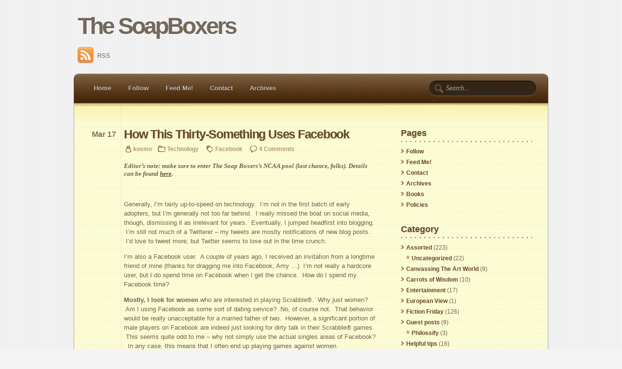

--- FILE ---
content_type: text/html; charset=UTF-8
request_url: https://www.thesoapboxers.com/2010/03/17/how-this-thirty-something-uses-facebook/
body_size: 11905
content:
<!DOCTYPE html PUBLIC "-//W3C//DTD XHTML 1.0 Transitional//EN" "http://www.w3.org/TR/xhtml1/DTD/xhtml1-transitional.dtd">
<html xmlns="http://www.w3.org/1999/xhtml">
<head>
<meta http-equiv="Content-Type" content="text/html; charset=UTF-8" />
<title>  How This Thirty-Something Uses Facebook</title>

<link href="https://www.thesoapboxers.com/wp-content/themes/old-notepad-theme/style.css" rel="stylesheet" type="text/css" />
<link rel="pingback" href="https://www.thesoapboxers.com/xmlrpc.php" />

<meta name='robots' content='max-image-preview:large' />
<link rel="alternate" type="application/rss+xml" title="The SoapBoxers &raquo; How This Thirty-Something Uses Facebook Comments Feed" href="https://www.thesoapboxers.com/2010/03/17/how-this-thirty-something-uses-facebook/feed/" />
<link rel="alternate" title="oEmbed (JSON)" type="application/json+oembed" href="https://www.thesoapboxers.com/wp-json/oembed/1.0/embed?url=https%3A%2F%2Fwww.thesoapboxers.com%2F2010%2F03%2F17%2Fhow-this-thirty-something-uses-facebook%2F" />
<link rel="alternate" title="oEmbed (XML)" type="text/xml+oembed" href="https://www.thesoapboxers.com/wp-json/oembed/1.0/embed?url=https%3A%2F%2Fwww.thesoapboxers.com%2F2010%2F03%2F17%2Fhow-this-thirty-something-uses-facebook%2F&#038;format=xml" />
<style id='wp-img-auto-sizes-contain-inline-css' type='text/css'>
img:is([sizes=auto i],[sizes^="auto," i]){contain-intrinsic-size:3000px 1500px}
/*# sourceURL=wp-img-auto-sizes-contain-inline-css */
</style>
<style id='wp-emoji-styles-inline-css' type='text/css'>

	img.wp-smiley, img.emoji {
		display: inline !important;
		border: none !important;
		box-shadow: none !important;
		height: 1em !important;
		width: 1em !important;
		margin: 0 0.07em !important;
		vertical-align: -0.1em !important;
		background: none !important;
		padding: 0 !important;
	}
/*# sourceURL=wp-emoji-styles-inline-css */
</style>
<style id='wp-block-library-inline-css' type='text/css'>
:root{--wp-block-synced-color:#7a00df;--wp-block-synced-color--rgb:122,0,223;--wp-bound-block-color:var(--wp-block-synced-color);--wp-editor-canvas-background:#ddd;--wp-admin-theme-color:#007cba;--wp-admin-theme-color--rgb:0,124,186;--wp-admin-theme-color-darker-10:#006ba1;--wp-admin-theme-color-darker-10--rgb:0,107,160.5;--wp-admin-theme-color-darker-20:#005a87;--wp-admin-theme-color-darker-20--rgb:0,90,135;--wp-admin-border-width-focus:2px}@media (min-resolution:192dpi){:root{--wp-admin-border-width-focus:1.5px}}.wp-element-button{cursor:pointer}:root .has-very-light-gray-background-color{background-color:#eee}:root .has-very-dark-gray-background-color{background-color:#313131}:root .has-very-light-gray-color{color:#eee}:root .has-very-dark-gray-color{color:#313131}:root .has-vivid-green-cyan-to-vivid-cyan-blue-gradient-background{background:linear-gradient(135deg,#00d084,#0693e3)}:root .has-purple-crush-gradient-background{background:linear-gradient(135deg,#34e2e4,#4721fb 50%,#ab1dfe)}:root .has-hazy-dawn-gradient-background{background:linear-gradient(135deg,#faaca8,#dad0ec)}:root .has-subdued-olive-gradient-background{background:linear-gradient(135deg,#fafae1,#67a671)}:root .has-atomic-cream-gradient-background{background:linear-gradient(135deg,#fdd79a,#004a59)}:root .has-nightshade-gradient-background{background:linear-gradient(135deg,#330968,#31cdcf)}:root .has-midnight-gradient-background{background:linear-gradient(135deg,#020381,#2874fc)}:root{--wp--preset--font-size--normal:16px;--wp--preset--font-size--huge:42px}.has-regular-font-size{font-size:1em}.has-larger-font-size{font-size:2.625em}.has-normal-font-size{font-size:var(--wp--preset--font-size--normal)}.has-huge-font-size{font-size:var(--wp--preset--font-size--huge)}.has-text-align-center{text-align:center}.has-text-align-left{text-align:left}.has-text-align-right{text-align:right}.has-fit-text{white-space:nowrap!important}#end-resizable-editor-section{display:none}.aligncenter{clear:both}.items-justified-left{justify-content:flex-start}.items-justified-center{justify-content:center}.items-justified-right{justify-content:flex-end}.items-justified-space-between{justify-content:space-between}.screen-reader-text{border:0;clip-path:inset(50%);height:1px;margin:-1px;overflow:hidden;padding:0;position:absolute;width:1px;word-wrap:normal!important}.screen-reader-text:focus{background-color:#ddd;clip-path:none;color:#444;display:block;font-size:1em;height:auto;left:5px;line-height:normal;padding:15px 23px 14px;text-decoration:none;top:5px;width:auto;z-index:100000}html :where(.has-border-color){border-style:solid}html :where([style*=border-top-color]){border-top-style:solid}html :where([style*=border-right-color]){border-right-style:solid}html :where([style*=border-bottom-color]){border-bottom-style:solid}html :where([style*=border-left-color]){border-left-style:solid}html :where([style*=border-width]){border-style:solid}html :where([style*=border-top-width]){border-top-style:solid}html :where([style*=border-right-width]){border-right-style:solid}html :where([style*=border-bottom-width]){border-bottom-style:solid}html :where([style*=border-left-width]){border-left-style:solid}html :where(img[class*=wp-image-]){height:auto;max-width:100%}:where(figure){margin:0 0 1em}html :where(.is-position-sticky){--wp-admin--admin-bar--position-offset:var(--wp-admin--admin-bar--height,0px)}@media screen and (max-width:600px){html :where(.is-position-sticky){--wp-admin--admin-bar--position-offset:0px}}

/*# sourceURL=wp-block-library-inline-css */
</style><style id='global-styles-inline-css' type='text/css'>
:root{--wp--preset--aspect-ratio--square: 1;--wp--preset--aspect-ratio--4-3: 4/3;--wp--preset--aspect-ratio--3-4: 3/4;--wp--preset--aspect-ratio--3-2: 3/2;--wp--preset--aspect-ratio--2-3: 2/3;--wp--preset--aspect-ratio--16-9: 16/9;--wp--preset--aspect-ratio--9-16: 9/16;--wp--preset--color--black: #000000;--wp--preset--color--cyan-bluish-gray: #abb8c3;--wp--preset--color--white: #ffffff;--wp--preset--color--pale-pink: #f78da7;--wp--preset--color--vivid-red: #cf2e2e;--wp--preset--color--luminous-vivid-orange: #ff6900;--wp--preset--color--luminous-vivid-amber: #fcb900;--wp--preset--color--light-green-cyan: #7bdcb5;--wp--preset--color--vivid-green-cyan: #00d084;--wp--preset--color--pale-cyan-blue: #8ed1fc;--wp--preset--color--vivid-cyan-blue: #0693e3;--wp--preset--color--vivid-purple: #9b51e0;--wp--preset--gradient--vivid-cyan-blue-to-vivid-purple: linear-gradient(135deg,rgb(6,147,227) 0%,rgb(155,81,224) 100%);--wp--preset--gradient--light-green-cyan-to-vivid-green-cyan: linear-gradient(135deg,rgb(122,220,180) 0%,rgb(0,208,130) 100%);--wp--preset--gradient--luminous-vivid-amber-to-luminous-vivid-orange: linear-gradient(135deg,rgb(252,185,0) 0%,rgb(255,105,0) 100%);--wp--preset--gradient--luminous-vivid-orange-to-vivid-red: linear-gradient(135deg,rgb(255,105,0) 0%,rgb(207,46,46) 100%);--wp--preset--gradient--very-light-gray-to-cyan-bluish-gray: linear-gradient(135deg,rgb(238,238,238) 0%,rgb(169,184,195) 100%);--wp--preset--gradient--cool-to-warm-spectrum: linear-gradient(135deg,rgb(74,234,220) 0%,rgb(151,120,209) 20%,rgb(207,42,186) 40%,rgb(238,44,130) 60%,rgb(251,105,98) 80%,rgb(254,248,76) 100%);--wp--preset--gradient--blush-light-purple: linear-gradient(135deg,rgb(255,206,236) 0%,rgb(152,150,240) 100%);--wp--preset--gradient--blush-bordeaux: linear-gradient(135deg,rgb(254,205,165) 0%,rgb(254,45,45) 50%,rgb(107,0,62) 100%);--wp--preset--gradient--luminous-dusk: linear-gradient(135deg,rgb(255,203,112) 0%,rgb(199,81,192) 50%,rgb(65,88,208) 100%);--wp--preset--gradient--pale-ocean: linear-gradient(135deg,rgb(255,245,203) 0%,rgb(182,227,212) 50%,rgb(51,167,181) 100%);--wp--preset--gradient--electric-grass: linear-gradient(135deg,rgb(202,248,128) 0%,rgb(113,206,126) 100%);--wp--preset--gradient--midnight: linear-gradient(135deg,rgb(2,3,129) 0%,rgb(40,116,252) 100%);--wp--preset--font-size--small: 13px;--wp--preset--font-size--medium: 20px;--wp--preset--font-size--large: 36px;--wp--preset--font-size--x-large: 42px;--wp--preset--spacing--20: 0.44rem;--wp--preset--spacing--30: 0.67rem;--wp--preset--spacing--40: 1rem;--wp--preset--spacing--50: 1.5rem;--wp--preset--spacing--60: 2.25rem;--wp--preset--spacing--70: 3.38rem;--wp--preset--spacing--80: 5.06rem;--wp--preset--shadow--natural: 6px 6px 9px rgba(0, 0, 0, 0.2);--wp--preset--shadow--deep: 12px 12px 50px rgba(0, 0, 0, 0.4);--wp--preset--shadow--sharp: 6px 6px 0px rgba(0, 0, 0, 0.2);--wp--preset--shadow--outlined: 6px 6px 0px -3px rgb(255, 255, 255), 6px 6px rgb(0, 0, 0);--wp--preset--shadow--crisp: 6px 6px 0px rgb(0, 0, 0);}:where(.is-layout-flex){gap: 0.5em;}:where(.is-layout-grid){gap: 0.5em;}body .is-layout-flex{display: flex;}.is-layout-flex{flex-wrap: wrap;align-items: center;}.is-layout-flex > :is(*, div){margin: 0;}body .is-layout-grid{display: grid;}.is-layout-grid > :is(*, div){margin: 0;}:where(.wp-block-columns.is-layout-flex){gap: 2em;}:where(.wp-block-columns.is-layout-grid){gap: 2em;}:where(.wp-block-post-template.is-layout-flex){gap: 1.25em;}:where(.wp-block-post-template.is-layout-grid){gap: 1.25em;}.has-black-color{color: var(--wp--preset--color--black) !important;}.has-cyan-bluish-gray-color{color: var(--wp--preset--color--cyan-bluish-gray) !important;}.has-white-color{color: var(--wp--preset--color--white) !important;}.has-pale-pink-color{color: var(--wp--preset--color--pale-pink) !important;}.has-vivid-red-color{color: var(--wp--preset--color--vivid-red) !important;}.has-luminous-vivid-orange-color{color: var(--wp--preset--color--luminous-vivid-orange) !important;}.has-luminous-vivid-amber-color{color: var(--wp--preset--color--luminous-vivid-amber) !important;}.has-light-green-cyan-color{color: var(--wp--preset--color--light-green-cyan) !important;}.has-vivid-green-cyan-color{color: var(--wp--preset--color--vivid-green-cyan) !important;}.has-pale-cyan-blue-color{color: var(--wp--preset--color--pale-cyan-blue) !important;}.has-vivid-cyan-blue-color{color: var(--wp--preset--color--vivid-cyan-blue) !important;}.has-vivid-purple-color{color: var(--wp--preset--color--vivid-purple) !important;}.has-black-background-color{background-color: var(--wp--preset--color--black) !important;}.has-cyan-bluish-gray-background-color{background-color: var(--wp--preset--color--cyan-bluish-gray) !important;}.has-white-background-color{background-color: var(--wp--preset--color--white) !important;}.has-pale-pink-background-color{background-color: var(--wp--preset--color--pale-pink) !important;}.has-vivid-red-background-color{background-color: var(--wp--preset--color--vivid-red) !important;}.has-luminous-vivid-orange-background-color{background-color: var(--wp--preset--color--luminous-vivid-orange) !important;}.has-luminous-vivid-amber-background-color{background-color: var(--wp--preset--color--luminous-vivid-amber) !important;}.has-light-green-cyan-background-color{background-color: var(--wp--preset--color--light-green-cyan) !important;}.has-vivid-green-cyan-background-color{background-color: var(--wp--preset--color--vivid-green-cyan) !important;}.has-pale-cyan-blue-background-color{background-color: var(--wp--preset--color--pale-cyan-blue) !important;}.has-vivid-cyan-blue-background-color{background-color: var(--wp--preset--color--vivid-cyan-blue) !important;}.has-vivid-purple-background-color{background-color: var(--wp--preset--color--vivid-purple) !important;}.has-black-border-color{border-color: var(--wp--preset--color--black) !important;}.has-cyan-bluish-gray-border-color{border-color: var(--wp--preset--color--cyan-bluish-gray) !important;}.has-white-border-color{border-color: var(--wp--preset--color--white) !important;}.has-pale-pink-border-color{border-color: var(--wp--preset--color--pale-pink) !important;}.has-vivid-red-border-color{border-color: var(--wp--preset--color--vivid-red) !important;}.has-luminous-vivid-orange-border-color{border-color: var(--wp--preset--color--luminous-vivid-orange) !important;}.has-luminous-vivid-amber-border-color{border-color: var(--wp--preset--color--luminous-vivid-amber) !important;}.has-light-green-cyan-border-color{border-color: var(--wp--preset--color--light-green-cyan) !important;}.has-vivid-green-cyan-border-color{border-color: var(--wp--preset--color--vivid-green-cyan) !important;}.has-pale-cyan-blue-border-color{border-color: var(--wp--preset--color--pale-cyan-blue) !important;}.has-vivid-cyan-blue-border-color{border-color: var(--wp--preset--color--vivid-cyan-blue) !important;}.has-vivid-purple-border-color{border-color: var(--wp--preset--color--vivid-purple) !important;}.has-vivid-cyan-blue-to-vivid-purple-gradient-background{background: var(--wp--preset--gradient--vivid-cyan-blue-to-vivid-purple) !important;}.has-light-green-cyan-to-vivid-green-cyan-gradient-background{background: var(--wp--preset--gradient--light-green-cyan-to-vivid-green-cyan) !important;}.has-luminous-vivid-amber-to-luminous-vivid-orange-gradient-background{background: var(--wp--preset--gradient--luminous-vivid-amber-to-luminous-vivid-orange) !important;}.has-luminous-vivid-orange-to-vivid-red-gradient-background{background: var(--wp--preset--gradient--luminous-vivid-orange-to-vivid-red) !important;}.has-very-light-gray-to-cyan-bluish-gray-gradient-background{background: var(--wp--preset--gradient--very-light-gray-to-cyan-bluish-gray) !important;}.has-cool-to-warm-spectrum-gradient-background{background: var(--wp--preset--gradient--cool-to-warm-spectrum) !important;}.has-blush-light-purple-gradient-background{background: var(--wp--preset--gradient--blush-light-purple) !important;}.has-blush-bordeaux-gradient-background{background: var(--wp--preset--gradient--blush-bordeaux) !important;}.has-luminous-dusk-gradient-background{background: var(--wp--preset--gradient--luminous-dusk) !important;}.has-pale-ocean-gradient-background{background: var(--wp--preset--gradient--pale-ocean) !important;}.has-electric-grass-gradient-background{background: var(--wp--preset--gradient--electric-grass) !important;}.has-midnight-gradient-background{background: var(--wp--preset--gradient--midnight) !important;}.has-small-font-size{font-size: var(--wp--preset--font-size--small) !important;}.has-medium-font-size{font-size: var(--wp--preset--font-size--medium) !important;}.has-large-font-size{font-size: var(--wp--preset--font-size--large) !important;}.has-x-large-font-size{font-size: var(--wp--preset--font-size--x-large) !important;}
/*# sourceURL=global-styles-inline-css */
</style>

<style id='classic-theme-styles-inline-css' type='text/css'>
/*! This file is auto-generated */
.wp-block-button__link{color:#fff;background-color:#32373c;border-radius:9999px;box-shadow:none;text-decoration:none;padding:calc(.667em + 2px) calc(1.333em + 2px);font-size:1.125em}.wp-block-file__button{background:#32373c;color:#fff;text-decoration:none}
/*# sourceURL=/wp-includes/css/classic-themes.min.css */
</style>
<link rel="https://api.w.org/" href="https://www.thesoapboxers.com/wp-json/" /><link rel="alternate" title="JSON" type="application/json" href="https://www.thesoapboxers.com/wp-json/wp/v2/posts/3099" /><link rel="EditURI" type="application/rsd+xml" title="RSD" href="https://www.thesoapboxers.com/xmlrpc.php?rsd" />
<meta name="generator" content="WordPress 6.9" />
<link rel="canonical" href="https://www.thesoapboxers.com/2010/03/17/how-this-thirty-something-uses-facebook/" />
<link rel='shortlink' href='https://www.thesoapboxers.com/?p=3099' />
</head>
<body>
<div id="header">
	<h1 id="logo"><a href="https://www.thesoapboxers.com">The SoapBoxers</a></h1>
	<p class="description"></p>

	<p class="socialmedia">
	<a href="https://www.thesoapboxers.com/feed/"><img src="https://www.thesoapboxers.com/wp-content/themes/old-notepad-theme/img/socialmedia/rss.png" alt="RSS" />RSS</a>
</p>

	<ul id="nav">




<li><a href="https://www.thesoapboxers.com">Home</a></li>
		<li class="page_item page-item-2972"><a href="https://www.thesoapboxers.com/subscribe/">Follow</a></li>
<li class="page_item page-item-6374"><a href="https://www.thesoapboxers.com/help-us/">Feed Me!</a></li>
<li class="page_item page-item-2723"><a href="https://www.thesoapboxers.com/contact/">Contact</a></li>
<li class="page_item page-item-918"><a href="https://www.thesoapboxers.com/browse-the-archives/">Archives</a></li>





		
	</ul>
		<form method="get" id="searchform" action="https://www.thesoapboxers.com/">
		<input type="text" value="Search..." name="s" id="s" onblur="if (this.value == '') {this.value = 'Search...';}" onfocus="if (this.value == 'Search...') {this.value = '';}" />
		<input type="hidden" id="searchsubmit" />
	</form></div>
<!--/header -->
<div id="wrapper">

	<div id="content">

	
		<div class="post">
			<h2 class="post-title"><a href="https://www.thesoapboxers.com/2010/03/17/how-this-thirty-something-uses-facebook/" title="How This Thirty-Something Uses Facebook">How This Thirty-Something Uses Facebook</a></h2>
			<p class="post-date">Mar 17</p>
			<p class="post-data"><span class="postauthor"><a href="http://www.thesoapboxers.com/author/admin-2-2/" title="Visit kosmo&#8217;s website" rel="author external">kosmo</a></span><span class="postcategory"><a href="https://www.thesoapboxers.com/category/technology/" rel="category tag">Technology</a></span> <span class="posttag"><a href="https://www.thesoapboxers.com/tag/facebook/" rel="tag">Facebook</a></span> <span class="postcomment"><a href="https://www.thesoapboxers.com/2010/03/17/how-this-thirty-something-uses-facebook/#comments">4 Comments</a></span></p>
			<p><em><strong>Editor&#8217;s note: make sure to enter The Soap Boxers&#8217;s NCAA pool (last chance, folks). Details can be found </strong></em><a href="http://www.thesoapboxers.com/ncaa-tourney-pool/"><em><strong>here</strong></em></a><em><strong>.</strong></em></p>
<p> </p>
<p>Generally, I&#8217;m fairly up-to-speed on technology.  I&#8217;m not in the first batch of early adopters, but I&#8217;m generally not too far behind.  I really missed the boat on social media, though, dismissing it as irrelevant for years.  Eventually, I jumped headfirst into blogging.  I&#8217;m still not much of a Twitterer &#8211; my tweets are mostly notifications of new blog posts.  I&#8217;d love to tweet more, but Twitter seems to lose out in the time crunch.</p>
<p>I&#8217;m also a Facebook user.  A couple of years ago, I received an invitation from a longtime friend of mine (thanks for dragging me into Facebook, Amy &#8230;)  I&#8217;m not really a hardcore user, but I do spend time on Facebook when I get the chance.  How do I spend my Facebook time?</p>
<p><strong>Mostly, I look for women</strong> who are interested in playing Scrabble®.  Why just women?  Am I using Facebook as some sort of dating service?  No, of course not.  That behavior would be really unacceptable for a married father of two.  However, a significant portion of male players on Facebook are indeed just looking for dirty talk in their Scrabble® games.  This seems quite odd to me &#8211; why not simply use the actual singles areas of Facebook?   In any case, this means that I often end up playing games against women.</p>
<p>Technically, I don&#8217;t play Scrabble®, but play Wordscraper instead.  Wordscraper is very similar &#8211; so similar that Hasbro sued the makers of Wordscraper.  Happily, an out of court settlement was reached, and Wordscraper remains alive.  There&#8217;s also an official Scrabble® game on Facebook, but I like Wordscraper better &#8211; the screens seems to render and refresh much more quickly.</p>
<p>How good am I?  Sadly, not particularly good.  I&#8217;d like to think that I know quite a lot of words, but my strategy doesn&#8217;t seem to be very good.  Part of this is probably the fact that I always try to open the board more, and part is just a deficiency of skill.  Who are the good players?  I&#8217;ve played a lot of games against <a href="http://www.thesoapboxers.com/author/johnny-goodman/">Johnny Goodman</a>, and he&#8217;s quite dominant.  <a href="http://www.thesoapboxers.com/author/gabe/">Gabe Tyndal</a> is really good too.  I haven&#8217;t played enough games against Gabe to determine is he&#8217;s at Johnny&#8217;s level or not.  My chiropractor, Doc Schroeder, is also really good &#8211; but a notch below Johnny (who, I repeat, is REALLY good).</p>
<p><strong>Catching up with high school friends</strong>.  About half my high school class is on Facebook now.  That allows me to keep up on things that would otherwise elude me.  I&#8217;m also the creator of a Facebook group for my classmates.  I enjoy making people &#8220;officers&#8221; in the group and assigning them interesting roles.  Archduke (that&#8217;s me), Countess, Bloodletter, Stable Lad, Arrow Catcher, Ponzologist, we have them all.  I currently need to think up roles for a few more people.</p>
<p><strong>Catching up on my favorite TV shows</strong>.  I am notoriously bad at keeping up with TV shows &#8211; TV just doesn&#8217;t rank as that high of a priority.  However, by becoming a Facebook &#8220;fan&#8221; of a show, I&#8217;m able to get alerts about the show.  Oh, hey, I should probably become a fan of NCIS 🙂</p>
<p><strong>Ignoring people.</strong> Facebook has a built in chat feature.  Although I&#8217;m not as popular as some people, with 170 friends on Facebook, it was pretty common to have a half dozen people chatting with me at once.  That could be a real trick to juggle, especially as I was trying to do other things on Facebook.  I hated telling friends that I didn&#8217;t have time for them (seemed a bit rude), so I stay in &#8220;offline&#8221; mode 99% of the time.  (Hey, if you&#8217;re a Facebook friend of mine, send me a &#8220;message&#8221; &#8211; I do read the messages in my inbox and reply.)</p>
					</div>
		<!--/post -->

		<p class="post-nav"> <span class="previous"><a href="https://www.thesoapboxers.com/2010/03/16/march-madness/" rel="prev">March Madness</a></span> <span class="next"><a href="https://www.thesoapboxers.com/2010/03/18/house-of-cards-can-competition-harm-consumers/" rel="next">House of Cards: Can Competition Harm Consumers?</a></span></p>			

	
<!-- You can start editing here. -->

	<h4 id="comments">4 Comments <em>(<a href="#respond">+add yours?</a>)</em></h4>

	<div class="comment-nav">
		<span class="previous"></span>
		<span class="next"></span>
	</div>

	<ol class="commentlist">
	   <li>
		<p class="comment-author">
			<img alt='' src='https://secure.gravatar.com/avatar/2e3a93769ab4836825a4020c46e8028ebba6c0c3d687a608005ec944f4a6c99c?s=42&#038;d=%3Cpath_to_url%3E&#038;r=g' srcset='https://secure.gravatar.com/avatar/2e3a93769ab4836825a4020c46e8028ebba6c0c3d687a608005ec944f4a6c99c?s=84&#038;d=%3Cpath_to_url%3E&#038;r=g 2x' class='avatar avatar-42 photo' height='42' width='42' decoding='async'/>			<cite><a href="http://40tech.com" class="url" rel="ugc external nofollow">Evan @ 40Tech</a></cite><br />
			<small>Mar 17, 2010 @ 13:00:41</small>
		</p>
		<div class="commententry" id="commententry-3012">
					
			<p>While I have my concerns regarding Facebook&#8217;s privacy policies, I got on the Facebook train a year or so ago.  My uses are to catch up with friends of various stages of life &#8211; high school, college, law school, and even current friends.  I also started a 40Tech fan page, but that is in its infancy.  I stay away from any games and ad-ons, because of how Facebook allows those advertisers to pull in your data, and the data of friends.  I go so far as to block any updates for any apps like that.<br />
.-= Evan @ 40Tech&#180;s last blog ..<a href="http://feedproxy.google.com/~r/40tech/~3/Q_3nPjOzgDE/" rel="nofollow">Remote Access Shootout: LogMeIn vs. TeamViewer</a> =-.</p>
		</div>
		
		<p class="reply">
		<a rel="nofollow" class="comment-reply-link" href="https://www.thesoapboxers.com/2010/03/17/how-this-thirty-something-uses-facebook/?replytocom=3012#respond" data-commentid="3012" data-postid="3099" data-belowelement="commententry-3012" data-respondelement="respond" data-replyto="Reply to Evan @ 40Tech" aria-label="Reply to Evan @ 40Tech">Reply</a>		</p>

</li><!-- #comment-## -->
   <li>
		<p class="comment-author">
			<img alt='' src='https://secure.gravatar.com/avatar/2b23e47b5f9d59dff6972a5c24c1a2dfec97501d2d892d0466a63ec89514d753?s=42&#038;d=%3Cpath_to_url%3E&#038;r=g' srcset='https://secure.gravatar.com/avatar/2b23e47b5f9d59dff6972a5c24c1a2dfec97501d2d892d0466a63ec89514d753?s=84&#038;d=%3Cpath_to_url%3E&#038;r=g 2x' class='avatar avatar-42 photo' height='42' width='42' decoding='async'/>			<cite><a href="http://www.thesoapboxers.com/author/admin-2-2/" class="url" rel="ugc">kosmo</a></cite><br />
			<small>Mar 17, 2010 @ 22:36:23</small>
		</p>
		<div class="commententry" id="commententry-3024">
					
			<p>Good point, Evan.  Since Wordscraper was a major reason for me joining Facebook, I pretty much had to allow it access.  However, I don&#8217;t list my phone number and mailing address &#8211; no point is getting on more lists than necessary 🙂</p>
		</div>
		
		<p class="reply">
		<a rel="nofollow" class="comment-reply-link" href="https://www.thesoapboxers.com/2010/03/17/how-this-thirty-something-uses-facebook/?replytocom=3024#respond" data-commentid="3024" data-postid="3099" data-belowelement="commententry-3024" data-respondelement="respond" data-replyto="Reply to kosmo" aria-label="Reply to kosmo">Reply</a>		</p>

</li><!-- #comment-## -->
   <li>
		<p class="comment-author">
			<img alt='' src='https://secure.gravatar.com/avatar/3d596b64dc3b8ca71bd806347ec44140d91c125d3302cf1fb373bbaf09de4f27?s=42&#038;d=%3Cpath_to_url%3E&#038;r=g' srcset='https://secure.gravatar.com/avatar/3d596b64dc3b8ca71bd806347ec44140d91c125d3302cf1fb373bbaf09de4f27?s=84&#038;d=%3Cpath_to_url%3E&#038;r=g 2x' class='avatar avatar-42 photo' height='42' width='42' decoding='async'/>			<cite>Squeaky</cite><br />
			<small>Mar 18, 2010 @ 12:08:28</small>
		</p>
		<div class="commententry" id="commententry-3036">
					
			<p>Thanks for the skinny Evan!  I have a google voice number, I should put that on my FB because it gives you so much control.</p>
<p>I too am a 30 something that resisted FB for as long as I could.  About a year ago I got online and I always show my chat as offline for the same reason Kosmo.  My kids keep me so busy that I find most of the time I get on FB to respond to friend requests then get back offline.  </p>
<p>I need to be better at using FB.  Our high school reunion is now being planned on FB.  I&#8217;m connected with the group as well as several good conservative groups, but I&#8217;m not getting everything out of it that I could be.</p>
		</div>
		
		<p class="reply">
		<a rel="nofollow" class="comment-reply-link" href="https://www.thesoapboxers.com/2010/03/17/how-this-thirty-something-uses-facebook/?replytocom=3036#respond" data-commentid="3036" data-postid="3099" data-belowelement="commententry-3036" data-respondelement="respond" data-replyto="Reply to Squeaky" aria-label="Reply to Squeaky">Reply</a>		</p>

</li><!-- #comment-## -->
   <li>
		<p class="comment-author">
			<img alt='' src='https://secure.gravatar.com/avatar/945b33fe7dec800e4e61ea8d2cf6fd4d9b3e995caad4cfa2e2f5ade6c409e1f2?s=42&#038;d=%3Cpath_to_url%3E&#038;r=g' srcset='https://secure.gravatar.com/avatar/945b33fe7dec800e4e61ea8d2cf6fd4d9b3e995caad4cfa2e2f5ade6c409e1f2?s=84&#038;d=%3Cpath_to_url%3E&#038;r=g 2x' class='avatar avatar-42 photo' height='42' width='42' loading='lazy' decoding='async'/>			<cite><a href="http://www.midnightgamer.com" class="url" rel="ugc external nofollow">Cartoon Games</a></cite><br />
			<small>Mar 19, 2010 @ 19:12:47</small>
		</p>
		<div class="commententry" id="commententry-3068">
					
			<p>Well everyone and their grandma has FB now. It&#8217;s a great system and it&#8217;s becoming less of a Social network and more of like a Yahoo now. Games, apps, and more. All they need now is finance and news! 🙂<br />
.-= Cartoon Games&#180;s last blog ..<a href="http://www.midnightgamer.com/games/mario-ghosthouse.html" rel="nofollow">Mario Ghosthouse</a> =-.</p>
		</div>
		
		<p class="reply">
		<a rel="nofollow" class="comment-reply-link" href="https://www.thesoapboxers.com/2010/03/17/how-this-thirty-something-uses-facebook/?replytocom=3068#respond" data-commentid="3068" data-postid="3099" data-belowelement="commententry-3068" data-respondelement="respond" data-replyto="Reply to Cartoon Games" aria-label="Reply to Cartoon Games">Reply</a>		</p>

</li><!-- #comment-## -->
	</ol>

 


<div id="respond">

<h4>Leave a Reply</h4>

<p class="cancel-comment-reply">
	<a rel="nofollow" id="cancel-comment-reply-link" href="/2010/03/17/how-this-thirty-something-uses-facebook/#respond" style="display:none;">Cancel</a></p>


<form action="https://www.thesoapboxers.com/wp-comments-post.php" method="post" id="commentform">


<p><input type="text" name="author" id="author" value="" size="22" tabindex="1" aria-required='true' />
<label for="author">Name <small>(required)</small></label></p>

<p><input type="text" name="email" id="email" value="" size="22" tabindex="2" aria-required='true' />
<label for="email">Mail <small>(required)</small></label></p>

<p><input type="text" name="url" id="url" value="" size="22" tabindex="3" />
<label for="url">Website</label></p>


<!--<p><small><strong>XHTML:</strong> You can use these tags: <code>&lt;a href=&quot;&quot; title=&quot;&quot;&gt; &lt;abbr title=&quot;&quot;&gt; &lt;acronym title=&quot;&quot;&gt; &lt;b&gt; &lt;blockquote cite=&quot;&quot;&gt; &lt;cite&gt; &lt;code&gt; &lt;del datetime=&quot;&quot;&gt; &lt;em&gt; &lt;i&gt; &lt;q cite=&quot;&quot;&gt; &lt;s&gt; &lt;strike&gt; &lt;strong&gt; </code></small></p>-->

<p><textarea name="comment" id="comment" cols="58" rows="10" tabindex="4"></textarea></p>

<p><input name="submit" type="submit" id="submit" tabindex="5" value="Submit Comment" />
<input type='hidden' name='comment_post_ID' value='3099' id='comment_post_ID' />
<input type='hidden' name='comment_parent' id='comment_parent' value='0' />
</p>
<p style="display: none;"><input type="hidden" id="akismet_comment_nonce" name="akismet_comment_nonce" value="caec3f567b" /></p><p style="display: none !important;" class="akismet-fields-container" data-prefix="ak_"><label>&#916;<textarea name="ak_hp_textarea" cols="45" rows="8" maxlength="100"></textarea></label><input type="hidden" id="ak_js_1" name="ak_js" value="223"/><script>document.getElementById( "ak_js_1" ).setAttribute( "value", ( new Date() ).getTime() );</script></p>
</form>

</div>


	

	</div>
	<!--/content -->

	<div id="sidebar">


		<div class="widget">
			<h4>Pages</h4>
			<ul>
			<li class="page_item page-item-2972"><a href="https://www.thesoapboxers.com/subscribe/">Follow</a></li>
<li class="page_item page-item-6374"><a href="https://www.thesoapboxers.com/help-us/">Feed Me!</a></li>
<li class="page_item page-item-2723"><a href="https://www.thesoapboxers.com/contact/">Contact</a></li>
<li class="page_item page-item-918"><a href="https://www.thesoapboxers.com/browse-the-archives/">Archives</a></li>
<li class="page_item page-item-5745"><a href="https://www.thesoapboxers.com/about/books/">Books</a></li>
<li class="page_item page-item-251"><a href="https://www.thesoapboxers.com/about/policies/">Policies</a></li>
			</ul>
		</div>

		<div class="widget">
			<h4>Category</h4>
			<ul>
				<li class="cat-item cat-item-387"><a href="https://www.thesoapboxers.com/category/assorted/">Assorted</a> (223)
<ul class='children'>
	<li class="cat-item cat-item-1"><a href="https://www.thesoapboxers.com/category/assorted/uncategorized/">Uncategorized</a> (22)
</li>
</ul>
</li>
	<li class="cat-item cat-item-1198"><a href="https://www.thesoapboxers.com/category/canvassing-the-art-world/">Canvassing The Art World</a> (9)
</li>
	<li class="cat-item cat-item-318"><a href="https://www.thesoapboxers.com/category/carrots/">Carrots of Wisdom</a> (10)
</li>
	<li class="cat-item cat-item-221"><a href="https://www.thesoapboxers.com/category/entertainment/">Entertainment</a> (17)
</li>
	<li class="cat-item cat-item-440"><a href="https://www.thesoapboxers.com/category/euro/">European View</a> (1)
</li>
	<li class="cat-item cat-item-6"><a href="https://www.thesoapboxers.com/category/fiction-friday/">Fiction Friday</a> (126)
</li>
	<li class="cat-item cat-item-39"><a href="https://www.thesoapboxers.com/category/guest-posts/">Guest posts</a> (9)
<ul class='children'>
	<li class="cat-item cat-item-197"><a href="https://www.thesoapboxers.com/category/guest-posts/philossify/">Philossify</a> (3)
</li>
</ul>
</li>
	<li class="cat-item cat-item-23"><a href="https://www.thesoapboxers.com/category/helpful-tips/">Helpful tips</a> (16)
</li>
	<li class="cat-item cat-item-4"><a href="https://www.thesoapboxers.com/category/humor/">Humor</a> (12)
</li>
	<li class="cat-item cat-item-24"><a href="https://www.thesoapboxers.com/category/news/">News</a> (75)
</li>
	<li class="cat-item cat-item-314"><a href="https://www.thesoapboxers.com/category/canada/">North of the Border</a> (11)
</li>
	<li class="cat-item cat-item-497"><a href="https://www.thesoapboxers.com/category/opinion/">Opinion</a> (9)
</li>
	<li class="cat-item cat-item-151"><a href="https://www.thesoapboxers.com/category/people/">People</a> (13)
</li>
	<li class="cat-item cat-item-171"><a href="https://www.thesoapboxers.com/category/personal-finance/">Personal Finance</a> (8)
</li>
	<li class="cat-item cat-item-533"><a href="https://www.thesoapboxers.com/category/martin/">Ramblings from Martin</a> (157)
</li>
	<li class="cat-item cat-item-395"><a href="https://www.thesoapboxers.com/category/reality-bytes/">Reality Bytes</a> (6)
</li>
	<li class="cat-item cat-item-34"><a href="https://www.thesoapboxers.com/category/review/">Review</a> (55)
</li>
	<li class="cat-item cat-item-25"><a href="https://www.thesoapboxers.com/category/science/">Science</a> (6)
</li>
	<li class="cat-item cat-item-16"><a href="https://www.thesoapboxers.com/category/sports/">Sports</a> (402)
</li>
	<li class="cat-item cat-item-110"><a href="https://www.thesoapboxers.com/category/technology/">Technology</a> (23)
</li>
	<li class="cat-item cat-item-1159"><a href="https://www.thesoapboxers.com/category/the-dilbertesque-files/">The Dilbertesque Files</a> (1)
</li>
	<li class="cat-item cat-item-184"><a href="https://www.thesoapboxers.com/category/the-goodman-file/">The Goodman File</a> (160)
<ul class='children'>
	<li class="cat-item cat-item-833"><a href="https://www.thesoapboxers.com/category/the-goodman-file/picks/">Johnny&#039;s Picks</a> (15)
</li>
</ul>
</li>
	<li class="cat-item cat-item-410"><a href="https://www.thesoapboxers.com/category/playground/">The Playground</a> (28)
</li>
	<li class="cat-item cat-item-479"><a href="https://www.thesoapboxers.com/category/political/">The Political Observers</a> (173)
</li>
	<li class="cat-item cat-item-351"><a href="https://www.thesoapboxers.com/category/travels-and-tales/">Travels and Tales</a> (5)
</li>
			</ul>
		</div>

		<div class="widget">
			<h4>Archives</h4>
			<ul>
				<li><a href='https://www.thesoapboxers.com/2016/06/'>June 2016</a></li>
	<li><a href='https://www.thesoapboxers.com/2016/05/'>May 2016</a></li>
	<li><a href='https://www.thesoapboxers.com/2016/04/'>April 2016</a></li>
	<li><a href='https://www.thesoapboxers.com/2014/08/'>August 2014</a></li>
	<li><a href='https://www.thesoapboxers.com/2014/05/'>May 2014</a></li>
	<li><a href='https://www.thesoapboxers.com/2014/04/'>April 2014</a></li>
	<li><a href='https://www.thesoapboxers.com/2014/01/'>January 2014</a></li>
	<li><a href='https://www.thesoapboxers.com/2013/12/'>December 2013</a></li>
	<li><a href='https://www.thesoapboxers.com/2013/11/'>November 2013</a></li>
	<li><a href='https://www.thesoapboxers.com/2013/10/'>October 2013</a></li>
	<li><a href='https://www.thesoapboxers.com/2013/09/'>September 2013</a></li>
	<li><a href='https://www.thesoapboxers.com/2013/08/'>August 2013</a></li>
	<li><a href='https://www.thesoapboxers.com/2013/07/'>July 2013</a></li>
	<li><a href='https://www.thesoapboxers.com/2013/06/'>June 2013</a></li>
	<li><a href='https://www.thesoapboxers.com/2013/05/'>May 2013</a></li>
	<li><a href='https://www.thesoapboxers.com/2013/04/'>April 2013</a></li>
	<li><a href='https://www.thesoapboxers.com/2013/03/'>March 2013</a></li>
	<li><a href='https://www.thesoapboxers.com/2013/02/'>February 2013</a></li>
	<li><a href='https://www.thesoapboxers.com/2013/01/'>January 2013</a></li>
	<li><a href='https://www.thesoapboxers.com/2012/12/'>December 2012</a></li>
	<li><a href='https://www.thesoapboxers.com/2012/11/'>November 2012</a></li>
	<li><a href='https://www.thesoapboxers.com/2012/10/'>October 2012</a></li>
	<li><a href='https://www.thesoapboxers.com/2012/09/'>September 2012</a></li>
	<li><a href='https://www.thesoapboxers.com/2012/08/'>August 2012</a></li>
	<li><a href='https://www.thesoapboxers.com/2012/07/'>July 2012</a></li>
	<li><a href='https://www.thesoapboxers.com/2012/06/'>June 2012</a></li>
	<li><a href='https://www.thesoapboxers.com/2012/05/'>May 2012</a></li>
	<li><a href='https://www.thesoapboxers.com/2012/04/'>April 2012</a></li>
	<li><a href='https://www.thesoapboxers.com/2012/03/'>March 2012</a></li>
	<li><a href='https://www.thesoapboxers.com/2012/02/'>February 2012</a></li>
	<li><a href='https://www.thesoapboxers.com/2012/01/'>January 2012</a></li>
	<li><a href='https://www.thesoapboxers.com/2011/12/'>December 2011</a></li>
	<li><a href='https://www.thesoapboxers.com/2011/11/'>November 2011</a></li>
	<li><a href='https://www.thesoapboxers.com/2011/10/'>October 2011</a></li>
	<li><a href='https://www.thesoapboxers.com/2011/09/'>September 2011</a></li>
	<li><a href='https://www.thesoapboxers.com/2011/08/'>August 2011</a></li>
	<li><a href='https://www.thesoapboxers.com/2011/07/'>July 2011</a></li>
	<li><a href='https://www.thesoapboxers.com/2011/06/'>June 2011</a></li>
	<li><a href='https://www.thesoapboxers.com/2011/05/'>May 2011</a></li>
	<li><a href='https://www.thesoapboxers.com/2011/04/'>April 2011</a></li>
	<li><a href='https://www.thesoapboxers.com/2011/03/'>March 2011</a></li>
	<li><a href='https://www.thesoapboxers.com/2011/02/'>February 2011</a></li>
	<li><a href='https://www.thesoapboxers.com/2011/01/'>January 2011</a></li>
	<li><a href='https://www.thesoapboxers.com/2010/12/'>December 2010</a></li>
	<li><a href='https://www.thesoapboxers.com/2010/11/'>November 2010</a></li>
	<li><a href='https://www.thesoapboxers.com/2010/10/'>October 2010</a></li>
	<li><a href='https://www.thesoapboxers.com/2010/09/'>September 2010</a></li>
	<li><a href='https://www.thesoapboxers.com/2010/08/'>August 2010</a></li>
	<li><a href='https://www.thesoapboxers.com/2010/07/'>July 2010</a></li>
	<li><a href='https://www.thesoapboxers.com/2010/06/'>June 2010</a></li>
	<li><a href='https://www.thesoapboxers.com/2010/05/'>May 2010</a></li>
	<li><a href='https://www.thesoapboxers.com/2010/04/'>April 2010</a></li>
	<li><a href='https://www.thesoapboxers.com/2010/03/'>March 2010</a></li>
	<li><a href='https://www.thesoapboxers.com/2010/02/'>February 2010</a></li>
	<li><a href='https://www.thesoapboxers.com/2010/01/'>January 2010</a></li>
	<li><a href='https://www.thesoapboxers.com/2009/12/'>December 2009</a></li>
	<li><a href='https://www.thesoapboxers.com/2009/11/'>November 2009</a></li>
	<li><a href='https://www.thesoapboxers.com/2009/10/'>October 2009</a></li>
	<li><a href='https://www.thesoapboxers.com/2009/09/'>September 2009</a></li>
	<li><a href='https://www.thesoapboxers.com/2009/08/'>August 2009</a></li>
	<li><a href='https://www.thesoapboxers.com/2009/07/'>July 2009</a></li>
	<li><a href='https://www.thesoapboxers.com/2009/06/'>June 2009</a></li>
	<li><a href='https://www.thesoapboxers.com/2009/05/'>May 2009</a></li>
	<li><a href='https://www.thesoapboxers.com/2009/04/'>April 2009</a></li>
	<li><a href='https://www.thesoapboxers.com/2009/03/'>March 2009</a></li>
	<li><a href='https://www.thesoapboxers.com/2009/02/'>February 2009</a></li>
	<li><a href='https://www.thesoapboxers.com/2009/01/'>January 2009</a></li>
	<li><a href='https://www.thesoapboxers.com/2008/12/'>December 2008</a></li>
	<li><a href='https://www.thesoapboxers.com/2008/11/'>November 2008</a></li>
	<li><a href='https://www.thesoapboxers.com/2008/10/'>October 2008</a></li>
			</ul>
		</div>

		<div class="widget">
			<h4>Recent Comments</h4>
			<ul>





<li><span class="comment_author">Lazy Man and Money</span> on <a href="https://www.thesoapboxers.com/2016/05/26/budget-tablet-hp-10-g2/#comment-864295" title="It's weird that the Nexus 7 can't be found cheaper. It launched for $229 in 2013 and I was able&hellip;"> Budget Tablet: HP 10 G2 (Android 5) </a></li> 






<li><span class="comment_author">Robert Hughes</span> on <a href="https://www.thesoapboxers.com/2009/02/17/what-are-the-best-baseball-sites/#comment-859339" title="Good question for asking! Another baseball season is at long last upon us! I take after baseball with an enthusiasm&hellip;"> What are the Best Baseball Sites? </a></li> 






<li><span class="comment_author">Cool Man</span> on <a href="https://www.thesoapboxers.com/2009/02/17/what-are-the-best-baseball-sites/#comment-858347" title="I like MLB"> What are the Best Baseball Sites? </a></li> 






<li><span class="comment_author">Lazy Man and Money</span> on <a href="https://www.thesoapboxers.com/2016/04/29/back-from-the-dead/#comment-857465" title="It's great to have you back."> Back from the dead </a></li> 






<li><span class="comment_author">Cindy Hoffman</span> on <a href="https://www.thesoapboxers.com/2010/02/10/the-best-comics-ever/#comment-844026" title="I was looking around and Google led me to this old post, and I was kind of moved, inspired and&hellip;"> The Best Comics Ever </a></li> 



</ul>
		</div>


	</div>
	<!--/sidebar -->
</div>
<!--/wrapper -->

<div id="footer">
	<p class="copyright">&copy; <a href="https://www.thesoapboxers.com">The SoapBoxers</a> 2026</p>
	<p class="credits">Powered by  <a href="http://wordpress.org">WordPress</a> | Theme by <a href="http://www.ndesign-studio.com">N.Design</a></div>
<!--/footer -->
<script type="speculationrules">
{"prefetch":[{"source":"document","where":{"and":[{"href_matches":"/*"},{"not":{"href_matches":["/wp-*.php","/wp-admin/*","/wp-content/uploads/*","/wp-content/*","/wp-content/plugins/*","/wp-content/themes/old-notepad-theme/*","/*\\?(.+)"]}},{"not":{"selector_matches":"a[rel~=\"nofollow\"]"}},{"not":{"selector_matches":".no-prefetch, .no-prefetch a"}}]},"eagerness":"conservative"}]}
</script>
<script type="text/javascript" src="https://www.thesoapboxers.com/wp-includes/js/comment-reply.min.js?ver=6.9" id="comment-reply-js" async="async" data-wp-strategy="async" fetchpriority="low"></script>
<script defer type="text/javascript" src="https://www.thesoapboxers.com/wp-content/plugins/akismet/_inc/akismet-frontend.js?ver=1745401221" id="akismet-frontend-js"></script>
<script id="wp-emoji-settings" type="application/json">
{"baseUrl":"https://s.w.org/images/core/emoji/17.0.2/72x72/","ext":".png","svgUrl":"https://s.w.org/images/core/emoji/17.0.2/svg/","svgExt":".svg","source":{"concatemoji":"https://www.thesoapboxers.com/wp-includes/js/wp-emoji-release.min.js?ver=6.9"}}
</script>
<script type="module">
/* <![CDATA[ */
/*! This file is auto-generated */
const a=JSON.parse(document.getElementById("wp-emoji-settings").textContent),o=(window._wpemojiSettings=a,"wpEmojiSettingsSupports"),s=["flag","emoji"];function i(e){try{var t={supportTests:e,timestamp:(new Date).valueOf()};sessionStorage.setItem(o,JSON.stringify(t))}catch(e){}}function c(e,t,n){e.clearRect(0,0,e.canvas.width,e.canvas.height),e.fillText(t,0,0);t=new Uint32Array(e.getImageData(0,0,e.canvas.width,e.canvas.height).data);e.clearRect(0,0,e.canvas.width,e.canvas.height),e.fillText(n,0,0);const a=new Uint32Array(e.getImageData(0,0,e.canvas.width,e.canvas.height).data);return t.every((e,t)=>e===a[t])}function p(e,t){e.clearRect(0,0,e.canvas.width,e.canvas.height),e.fillText(t,0,0);var n=e.getImageData(16,16,1,1);for(let e=0;e<n.data.length;e++)if(0!==n.data[e])return!1;return!0}function u(e,t,n,a){switch(t){case"flag":return n(e,"\ud83c\udff3\ufe0f\u200d\u26a7\ufe0f","\ud83c\udff3\ufe0f\u200b\u26a7\ufe0f")?!1:!n(e,"\ud83c\udde8\ud83c\uddf6","\ud83c\udde8\u200b\ud83c\uddf6")&&!n(e,"\ud83c\udff4\udb40\udc67\udb40\udc62\udb40\udc65\udb40\udc6e\udb40\udc67\udb40\udc7f","\ud83c\udff4\u200b\udb40\udc67\u200b\udb40\udc62\u200b\udb40\udc65\u200b\udb40\udc6e\u200b\udb40\udc67\u200b\udb40\udc7f");case"emoji":return!a(e,"\ud83e\u1fac8")}return!1}function f(e,t,n,a){let r;const o=(r="undefined"!=typeof WorkerGlobalScope&&self instanceof WorkerGlobalScope?new OffscreenCanvas(300,150):document.createElement("canvas")).getContext("2d",{willReadFrequently:!0}),s=(o.textBaseline="top",o.font="600 32px Arial",{});return e.forEach(e=>{s[e]=t(o,e,n,a)}),s}function r(e){var t=document.createElement("script");t.src=e,t.defer=!0,document.head.appendChild(t)}a.supports={everything:!0,everythingExceptFlag:!0},new Promise(t=>{let n=function(){try{var e=JSON.parse(sessionStorage.getItem(o));if("object"==typeof e&&"number"==typeof e.timestamp&&(new Date).valueOf()<e.timestamp+604800&&"object"==typeof e.supportTests)return e.supportTests}catch(e){}return null}();if(!n){if("undefined"!=typeof Worker&&"undefined"!=typeof OffscreenCanvas&&"undefined"!=typeof URL&&URL.createObjectURL&&"undefined"!=typeof Blob)try{var e="postMessage("+f.toString()+"("+[JSON.stringify(s),u.toString(),c.toString(),p.toString()].join(",")+"));",a=new Blob([e],{type:"text/javascript"});const r=new Worker(URL.createObjectURL(a),{name:"wpTestEmojiSupports"});return void(r.onmessage=e=>{i(n=e.data),r.terminate(),t(n)})}catch(e){}i(n=f(s,u,c,p))}t(n)}).then(e=>{for(const n in e)a.supports[n]=e[n],a.supports.everything=a.supports.everything&&a.supports[n],"flag"!==n&&(a.supports.everythingExceptFlag=a.supports.everythingExceptFlag&&a.supports[n]);var t;a.supports.everythingExceptFlag=a.supports.everythingExceptFlag&&!a.supports.flag,a.supports.everything||((t=a.source||{}).concatemoji?r(t.concatemoji):t.wpemoji&&t.twemoji&&(r(t.twemoji),r(t.wpemoji)))});
//# sourceURL=https://www.thesoapboxers.com/wp-includes/js/wp-emoji-loader.min.js
/* ]]> */
</script>
</body>
</html>


		


<!-- Dynamic page generated in 0.104 seconds. -->
<!-- Cached page generated by WP-Super-Cache on 2026-01-05 16:17:23 -->

<!-- Compression = gzip -->